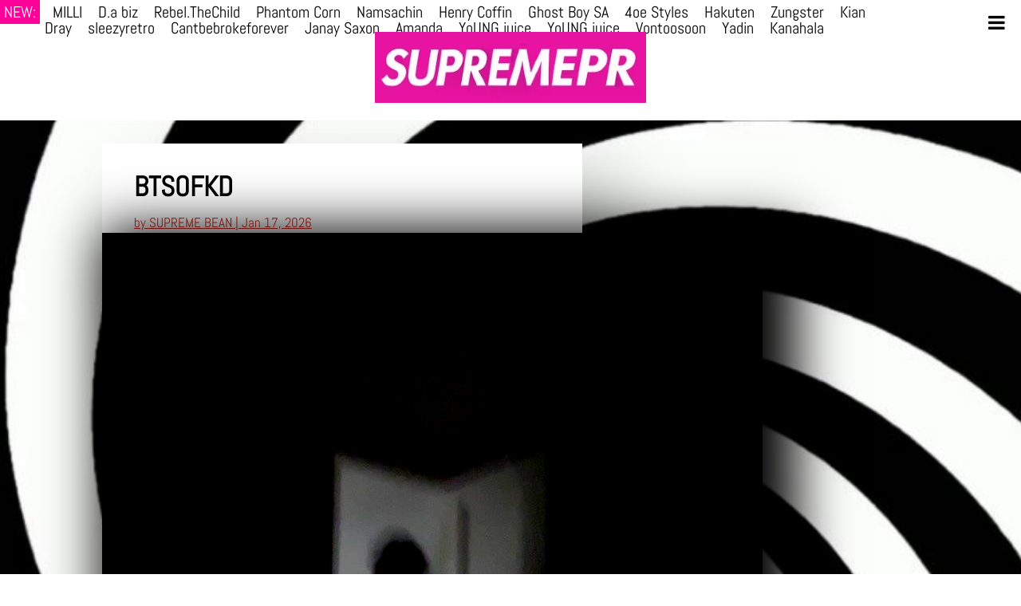

--- FILE ---
content_type: text/css
request_url: http://ec2-54-87-99-17.compute-1.amazonaws.com/wp-content/et-cache/293157/et-core-unified-tb-27-tb-242706-tb-242707-deferred-293157.min.css?ver=1768678036
body_size: 1522
content:
.et_pb_section_0_tb_header.et_pb_section{padding-top:0px;padding-bottom:0px;margin-top:0px;margin-bottom:-9px}.et_pb_row_0_tb_header.et_pb_row{padding-top:0px!important;padding-right:0px!important;padding-bottom:0px!important;padding-left:0px!important;margin-top:0px!important;margin-right:0px!important;margin-bottom:0px!important;margin-left:0px!important;padding-top:0px;padding-right:0px;padding-bottom:0px;padding-left:0px}.et_pb_row_0_tb_header,body #page-container .et-db #et-boc .et-l .et_pb_row_0_tb_header.et_pb_row,body.et_pb_pagebuilder_layout.single #page-container #et-boc .et-l .et_pb_row_0_tb_header.et_pb_row,body.et_pb_pagebuilder_layout.single.et_full_width_page #page-container #et-boc .et-l .et_pb_row_0_tb_header.et_pb_row{width:100%;max-width:100%}.et_pb_text_0_tb_header{height:0px;min-height:0px;max-height:0px;padding-top:0px!important;padding-right:0px!important;padding-bottom:0px!important;padding-left:0px!important;margin-top:0px!important;margin-right:0px!important;margin-bottom:0px!important;margin-left:0px!important;width:100%;max-width:100%}.et_pb_image_0_tb_header .et_pb_image_wrap img{height:89px;min-height:89px;max-height:89px;width:auto}.et_pb_image_0_tb_header{margin-bottom:7px!important;width:340px;max-width:100%;text-align:center}.et_pb_text_0_tb_header.et_pb_module,.et_pb_image_0_tb_header.et_pb_module{margin-left:auto!important;margin-right:auto!important}.et_pb_row_1_tb_header.et_pb_row{padding-top:10px!important;padding-right:0px!important;padding-bottom:15px!important;padding-left:0px!important;margin-top:0px!important;margin-right:0px!important;margin-bottom:0px!important;margin-left:0px!important;margin-left:auto!important;margin-right:auto!important;padding-top:10px;padding-right:0px;padding-bottom:15px;padding-left:0px}@media only screen and (max-width:980px){.et_pb_image_0_tb_header .et_pb_image_wrap img{width:auto}}@media only screen and (max-width:767px){.et_pb_image_0_tb_header .et_pb_image_wrap img{width:auto}}.et_pb_section_0_tb_body.et_pb_section{padding-bottom:8px;background-color:#000000!important}.et_pb_row_0_tb_body,body #page-container .et-db #et-boc .et-l .et_pb_row_0_tb_body.et_pb_row,body.et_pb_pagebuilder_layout.single #page-container #et-boc .et-l .et_pb_row_0_tb_body.et_pb_row,body.et_pb_pagebuilder_layout.single.et_full_width_page #page-container #et-boc .et-l .et_pb_row_0_tb_body.et_pb_row{max-width:1180px}.et_pb_row_0_tb_body{z-index:1!important;position:relative}.et_pb_post_title_0_tb_body .et_pb_title_container h1.entry-title,.et_pb_post_title_0_tb_body .et_pb_title_container h2.entry-title,.et_pb_post_title_0_tb_body .et_pb_title_container h3.entry-title,.et_pb_post_title_0_tb_body .et_pb_title_container h4.entry-title,.et_pb_post_title_0_tb_body .et_pb_title_container h5.entry-title,.et_pb_post_title_0_tb_body .et_pb_title_container h6.entry-title{font-weight:900;font-size:35px;color:#000000!important;line-height:1.4em}.et_pb_post_title_0_tb_body .et_pb_title_container .et_pb_title_meta_container,.et_pb_post_title_0_tb_body .et_pb_title_container .et_pb_title_meta_container a{text-decoration:underline;color:#e02b20!important}.et_pb_post_title_0_tb_body,.et_pb_post_title_0_tb_body.et_pb_featured_bg{background-color:#ffffff}.et_pb_section .et_pb_post_title_0_tb_body.et_pb_post_title{padding-top:30px!important;padding-right:40px!important;padding-bottom:30px!important;padding-left:40px!important}.et_pb_post_title_0_tb_body{box-shadow:48px 48px 96px 0px rgba(0,0,0,0.3)}.et_pb_row_1_tb_body.et_pb_row{padding-top:0px!important;padding-bottom:0px!important;margin-bottom:20px!important;padding-top:0px;padding-bottom:0px}.et_pb_image_0_tb_body .et_pb_image_wrap{border-color:rgba(51,51,51,0);box-shadow:21px 16px 64px 21px #000000}.et_pb_image_0_tb_body{mix-blend-mode:color-dodge;backface-visibility:hidden;filter:saturate(140%) brightness(109%) contrast(118%);margin-top:-40px!important;text-align:left;margin-left:0}html:not(.et_fb_edit_enabled) #et-fb-app .et_pb_image_0_tb_body:hover{filter:saturate(140%) brightness(109%) contrast(118%)}.et_pb_image_0_tb_body:hover{mix-blend-mode:color-dodge;backface-visibility:hidden}.et_pb_section_1_tb_body.et_pb_section{padding-bottom:0px}.et_pb_row_2_tb_body.et_pb_row{padding-bottom:0px!important;padding-bottom:0px}.et_pb_row_2_tb_body,body #page-container .et-db #et-boc .et-l .et_pb_row_2_tb_body.et_pb_row,body.et_pb_pagebuilder_layout.single #page-container #et-boc .et-l .et_pb_row_2_tb_body.et_pb_row,body.et_pb_pagebuilder_layout.single.et_full_width_page #page-container #et-boc .et-l .et_pb_row_2_tb_body.et_pb_row{max-width:1000px}.et_pb_blurb_0_tb_body.et_pb_blurb .et_pb_module_header,.et_pb_blurb_0_tb_body.et_pb_blurb .et_pb_module_header a{font-family:'Roboto',Helvetica,Arial,Lucida,sans-serif;font-size:18px;line-height:1.4em}.et_pb_blurb_0_tb_body.et_pb_blurb{font-weight:700;color:#e02b20!important;background-color:rgba(255,255,255,0);margin-bottom:8px!important;margin-left:-15px!important}.et_pb_blurb_0_tb_body .et_pb_blurb_content{max-width:100%}.et_pb_post_content_0_tb_body p{line-height:1.8em}.et_pb_post_content_0_tb_body{font-size:18px;line-height:1.8em}.et_pb_post_content_0_tb_body.et_pb_post_content a{color:#FF434B!important}.et_pb_post_content_0_tb_body blockquote{border-color:#FF434B}.et_pb_post_content_0_tb_body h1{font-family:'Heebo',Helvetica,Arial,Lucida,sans-serif;font-weight:700;font-size:35px;color:#000000!important;line-height:1.4em}.et_pb_post_content_0_tb_body h2{font-weight:700;font-size:30px;color:#000000!important;line-height:1.4em}.et_pb_post_content_0_tb_body h3{font-weight:700;font-size:25px;color:#000000!important;line-height:1.4em}.et_pb_post_content_0_tb_body h4{font-family:'Heebo',Helvetica,Arial,Lucida,sans-serif;font-weight:800;font-size:22px;color:#000000!important;line-height:1.4em}.et_pb_post_content_0_tb_body h5{font-family:'Heebo',Helvetica,Arial,Lucida,sans-serif;font-weight:800;font-size:18px;color:#000000!important;line-height:1.4em}.et_pb_post_content_0_tb_body h6{font-weight:600;font-size:16px;color:#000000!important;line-height:1.4em}.et_pb_column_1_tb_body{padding-top:70px}@media only screen and (max-width:980px){.et_pb_post_title_0_tb_body .et_pb_title_container h1.entry-title,.et_pb_post_title_0_tb_body .et_pb_title_container h2.entry-title,.et_pb_post_title_0_tb_body .et_pb_title_container h3.entry-title,.et_pb_post_title_0_tb_body .et_pb_title_container h4.entry-title,.et_pb_post_title_0_tb_body .et_pb_title_container h5.entry-title,.et_pb_post_title_0_tb_body .et_pb_title_container h6.entry-title,.et_pb_post_content_0_tb_body h1{font-size:36px}.et_pb_section .et_pb_post_title_0_tb_body.et_pb_post_title{padding-top:20px!important;padding-right:30px!important;padding-bottom:20px!important;padding-left:30px!important}.et_pb_image_0_tb_body{margin-top:0px!important;margin-bottom:0px!important}.et_pb_image_0_tb_body .et_pb_image_wrap img{width:auto}.et_pb_post_content_0_tb_body h2{font-size:30px}.et_pb_post_content_0_tb_body h3{font-size:24px}.et_pb_post_content_0_tb_body h4{font-size:18px}.et_pb_post_content_0_tb_body h5{font-size:17px}.et_pb_post_content_0_tb_body h6{font-size:15px}.et_pb_column_1_tb_body{padding-top:0px;padding-right:40px;padding-bottom:0px;padding-left:40px}}@media only screen and (max-width:767px){.et_pb_post_title_0_tb_body .et_pb_title_container h1.entry-title,.et_pb_post_title_0_tb_body .et_pb_title_container h2.entry-title,.et_pb_post_title_0_tb_body .et_pb_title_container h3.entry-title,.et_pb_post_title_0_tb_body .et_pb_title_container h4.entry-title,.et_pb_post_title_0_tb_body .et_pb_title_container h5.entry-title,.et_pb_post_title_0_tb_body .et_pb_title_container h6.entry-title,.et_pb_post_content_0_tb_body h1{font-size:26px}.et_pb_section .et_pb_post_title_0_tb_body.et_pb_post_title{padding-top:10px!important;padding-right:20px!important;padding-bottom:10px!important;padding-left:20px!important}.et_pb_image_0_tb_body .et_pb_image_wrap img{width:auto}.et_pb_post_content_0_tb_body h2{font-size:22px}.et_pb_post_content_0_tb_body h3{font-size:18px}.et_pb_post_content_0_tb_body h4{font-size:16px}.et_pb_post_content_0_tb_body h5{font-size:15px}.et_pb_post_content_0_tb_body h6{font-size:14px}.et_pb_column_1_tb_body{padding-right:20px;padding-left:20px}}.et_pb_section_0_tb_footer.et_pb_section{padding-top:3px;padding-bottom:4px;background-color:#000000!important}.et_pb_row_0_tb_footer,body #page-container .et-db #et-boc .et-l .et_pb_row_0_tb_footer.et_pb_row,body.et_pb_pagebuilder_layout.single #page-container #et-boc .et-l .et_pb_row_0_tb_footer.et_pb_row,body.et_pb_pagebuilder_layout.single.et_full_width_page #page-container #et-boc .et-l .et_pb_row_0_tb_footer.et_pb_row{width:95%;max-width:95%}.et_pb_shop_0_tb_footer.et_pb_shop .woocommerce ul.products li.product h3,.et_pb_shop_0_tb_footer.et_pb_shop .woocommerce ul.products li.product h1,.et_pb_shop_0_tb_footer.et_pb_shop .woocommerce ul.products li.product h2,.et_pb_shop_0_tb_footer.et_pb_shop .woocommerce ul.products li.product h4,.et_pb_shop_0_tb_footer.et_pb_shop .woocommerce ul.products li.product h5,.et_pb_shop_0_tb_footer.et_pb_shop .woocommerce ul.products li.product h6{font-size:16px;color:#FFFFFF!important}.et_pb_shop_0_tb_footer.et_pb_shop .woocommerce ul.products li.product .price,.et_pb_shop_0_tb_footer.et_pb_shop .woocommerce ul.products li.product .price .amount,.et_pb_text_0_tb_footer.et_pb_text{color:#FFFFFF!important}.et_pb_shop_0_tb_footer ul.products li.product .onsale{padding-top:6px!important;padding-right:18px!important;padding-bottom:6px!important;padding-left:18px!important;margin-top:0px!important;margin-right:0px!important;margin-bottom:0px!important;margin-left:0px!important}.et_pb_shop_0_tb_footer ul.products li.product .star-rating{width:calc(5.4em + (0px * 4))}.et_pb_text_0_tb_footer{line-height:1.1em;font-size:13px;line-height:1.1em}.et_pb_row_0_tb_footer.et_pb_row{margin-left:auto!important;margin-right:auto!important}